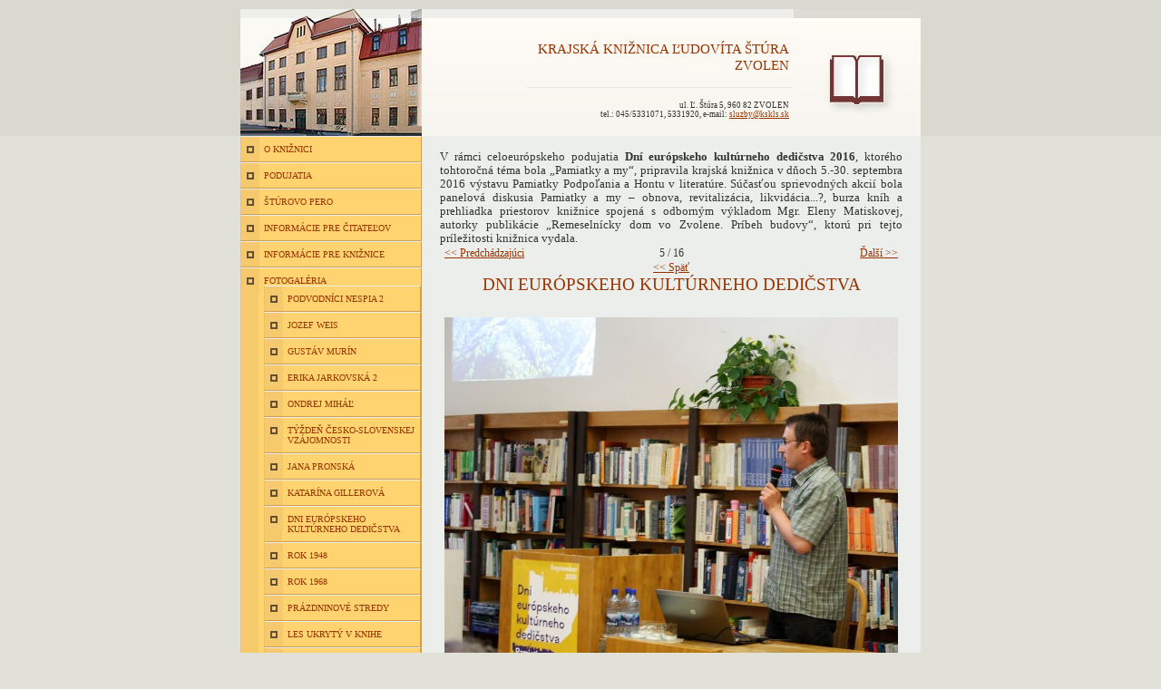

--- FILE ---
content_type: text/html; charset=UTF-8
request_url: http://new.kskls.sk/gallery/dni-europskeho-kulturneho-dedicstva-7713/
body_size: 16926
content:

<!DOCTYPE html PUBLIC "-//W3C//DTD XHTML 1.0 Transitional//EN" "http://www.w3.org/TR/xhtml1/DTD/xhtml1-transitional.dtd">
<html xmlns="http://www.w3.org/1999/xhtml" xml:lang="sk" lang="sk">
<head>
	<meta http-equiv="Content-language" content="sk" />
	<meta http-equiv="content-type" content="text/html; charset=utf-8" />
	<meta name="description" content="Krajská knižnica Ľudovíta Štúra vo Zvolene je verejná regionálna kultúrna, informačná a vzdelávacia ustanovizeň a je metodickým, poradenským a konzultačným pracoviskom verejných knižníc Banskobystrického kraja" />
	<meta name="keywords" content="kniznica, krajska, Zvolen, online katalog, sturovo pero, regional library" />
	<title>KRAJSKÁ KNIŽNICA ĽUDOVÍTA ŠTÚRA ZVOLEN - Dni európskeho kultúrneho dedičstva 2016</title>	
	<link href="/templates/kniznica/screen.css" rel="stylesheet" type="text/css" media="screen" />
	<link href="/templates/kniznica/print.css" rel="stylesheet" type="text/css" media="print" />
	<link rel="shortcut icon" href="/favicon.ico" type="image/x-icon" />
	<link rel="icon" href="/favicon.ico" type="image/x-icon" />
</head>
<body>
	<div id='siteHead'>
		<div id='headMain'>
			<h1><a href='/'>KRAJSKÁ KNIŽNICA ĽUDOVÍTA ŠTÚRA ZVOLEN</a></h1>
			<p>ul. Ľ. Štúra 5, 960 82 ZVOLEN<br />tel.: 045/5331071, 5331920, e-mail: <a href="mailto:sluzby@kskls.sk">sluzby@kskls.sk</a></p>
		</div>
	</div>
	<a class='hideMe' href='#siteContent'>Preskočiť navigáciu</a>
	<div id='siteMain'>
		<div id='siteMenu'>

<ul>
<li ><a href="/stranka/o-kniznici/" target="_top" >O KNIŽNICI</a>
</li>
<li ><a href="/stranka/podujatia/" target="_top" >PODUJATIA</a>
</li>
<li ><a href="/stranka/sturovo-pero/" target="_top" >ŠTÚROVO PERO</a>
</li>
<li ><a href="/stranka/informacie-pre-citatelov/" target="_top" >INFORMÁCIE PRE ČITATEĽOV</a>
</li>
<li ><a href="/stranka/informacie-pre-kniznice/" target="_top" >INFORMÁCIE PRE KNIŽNICE</a>
</li>
<li ><a href="/stranka/fotogaleria/" target="_top" >FOTOGALÉRIA</a>
<ul>
<li ><a href="/stranka/fotogaleria/podvodnici-nespia-2/" target="" >Podvodníci nespia 2</a>
</li>
<li ><a href="/stranka/fotogaleria/jozef-weis/" target="" >Jozef Weis</a>
</li>
<li ><a href="/stranka/fotogaleria/gustav-murin/" target="" >Gustáv Murín</a>
</li>
<li ><a href="/stranka/fotogaleria/erika-jarkovska-2/" target="" >Erika Jarkovská 2</a>
</li>
<li ><a href="/stranka/fotogaleria/ondrej-mihal/" target="" >Ondrej Miháľ</a>
</li>
<li ><a href="/stranka/fotogaleria/tyzden-cesko-slovenskej-vzajomnosti/" target="" >Týždeň česko-slovenskej vzájomnosti</a>
</li>
<li ><a href="/stranka/fotogaleria/jana-pronska/" target="" >Jana Pronská</a>
</li>
<li ><a href="/stranka/fotogaleria/katarina-gillerova/" target="" >Katarína Gillerová</a>
</li>
<li ><a href="/stranka/fotogaleria/dni-europskeho-kulturneho-dedicstva/" target="" >Dni európskeho kultúrneho dedičstva</a>
</li>
<li ><a href="/stranka/fotogaleria/rok-1948/" target="_top" >Rok 1948</a>
</li>
<li ><a href="/stranka/fotogaleria/rok-1968/" target="" >Rok 1968</a>
</li>
<li ><a href="/stranka/fotogaleria/prazdninove-stredy/" target="" >Prázdninové stredy</a>
</li>
<li ><a href="/stranka/fotogaleria/les-ukryty-v-knihe/" target="" >Les ukrytý v knihe</a>
</li>
<li ><a href="/stranka/fotogaleria/ondrej-kalamar/" target="" >Ondrej Kalamár</a>
</li>
<li ><a href="/stranka/fotogaleria/anna-hanesova/" target="" >Anna Hanesová</a>
</li>
<li ><a href="/stranka/fotogaleria/denisa-fulmekova/" target="" >Denisa Fulmeková</a>
</li>
<li ><a href="/stranka/fotogaleria/antonie-krzemienova-3/" target="" >Antonie Krzemieňová 3</a>
</li>
<li ><a href="/stranka/fotogaleria/jozef-bily/" target="" >Jozef Bily</a>
</li>
<li ><a href="/stranka/fotogaleria/antonie-krzemienova-2/" target="" >Antonie Krzemieňová 2</a>
</li>
<li ><a href="/stranka/fotogaleria/jozef-kascak/" target="" >Jozef Kaščák</a>
</li>
<li ><a href="/stranka/fotogaleria/impro-cup/" target="" >Impro Cup</a>
</li>
<li ><a href="/stranka/fotogaleria/podvodnici-nespia/" target="" >Podvodníci nespia</a>
</li>
<li ><a href="/stranka/fotogaleria/noc-s-andersenom-2018/" target="" >Noc s Andersenom 2018</a>
</li>
<li ><a href="/stranka/fotogaleria/drogy-to-teda-nie-ss/" target="" >Drogy, to teda nie! SŠ</a>
</li>
<li ><a href="/stranka/fotogaleria/johny-petko/" target="_top" >Johny Peťko</a>
</li>
<li ><a href="/stranka/fotogaleria/improvizuj/" target="" >Improvizuj!</a>
</li>
<li ><a href="/stranka/fotogaleria/den-knihovnikov-2018/" target="" >Deň knihovníkov 2018</a>
</li>
<li ><a href="/stranka/fotogaleria/erika-jarkovska/" target="" >Erika Jarkovská</a>
</li>
<li ><a href="/stranka/fotogaleria/antonie-krzemienova/" target="" >Antonie Krzemieňová</a>
</li>
<li ><a href="/stranka/fotogaleria/burza-knih/" target="" >Burza kníh</a>
</li>
<li ><a href="/stranka/fotogaleria/kral-detskych-citatelov/" target="" >Kráľ detských čitateľov</a>
</li>
<li ><a href="/stranka/fotogaleria/elena-hipmanova/" target="" >Elena Hipmanová</a>
</li>
<li ><a href="/stranka/fotogaleria/jarne-prazdniny/" target="" >Jarné prázdniny</a>
</li>
<li ><a href="/stranka/fotogaleria/drogy-zs/" target="_top" >Drogy, to teda nie! ZŠ</a>
</li>
<li ><a href="/stranka/fotogaleria/vladimir-kral/" target="" >Vladimír Král</a>
</li>
<li ><a href="/stranka/fotogaleria/sturovo-pero/" target="" >Štúrovo pero</a>
</li>
<li ><a href="/stranka/fotogaleria/archiv-fotogalerie/" target="" >Archív fotogalérie</a>
<ul>
<li ><a href="/stranka/fotogaleria/archiv-fotogalerie/archiv-2017/" target="" >Archív 2017</a>
</li>
<li class="select"><a href="/stranka/fotogaleria/archiv-fotogalerie/archiv-2016/" target="_top" class="select">Archív 2016</a>
<ul>
<li ><a href="/stranka/fotogaleria/archiv-fotogalerie/archiv-2016/saia-stipendia/" target="_top" >SAIA štipendiá</a>
</li>
<li ><a href="/stranka/fotogaleria/archiv-fotogalerie/archiv-2016/drogy-to-teda-nie-2016/" target="_top" >Drogy, to teda nie 2016</a>
</li>
<li ><a href="/stranka/fotogaleria/archiv-fotogalerie/archiv-2016/ludovit-stur-medzi-nami/" target="_top" >Ľudovít Štúr medzi nami</a>
</li>
<li ><a href="/stranka/fotogaleria/archiv-fotogalerie/archiv-2016/odkaz-j-c-hronskeho-dnesku/" target="_top" >Odkaz J. C. Hronského dnešku</a>
</li>
<li ><a href="/stranka/fotogaleria/archiv-fotogalerie/archiv-2016/jurik-dubcek-olach/" target="_top" >Jurík - Dubček - Olach</a>
</li>
<li ><a href="/stranka/fotogaleria/archiv-fotogalerie/archiv-2016/jarne-prazdniny-v-kniznici/" target="_top" >Jarné prázdniny v knižnici</a>
</li>
<li ><a href="/stranka/fotogaleria/archiv-fotogalerie/archiv-2016/klub-priatelov-opery/" target="_top" >Klub priateľov opery</a>
</li>
<li ><a href="/stranka/fotogaleria/archiv-fotogalerie/archiv-2016/burza-knih/" target="_top" >Burza kníh</a>
</li>
<li ><a href="/stranka/fotogaleria/archiv-fotogalerie/archiv-2016/peter-urban/" target="_top" >Peter Urban</a>
</li>
<li ><a href="/stranka/fotogaleria/archiv-fotogalerie/archiv-2016/igor-podhajecky-a-viktor-timura/" target="_top" >Igor Podhájecký a Viktor Timura</a>
</li>
<li ><a href="/stranka/fotogaleria/archiv-fotogalerie/archiv-2016/kral-detskych-citatelov-2016/" target="_top" >Kráľ detských čitateľov 2016</a>
</li>
<li ><a href="/stranka/fotogaleria/archiv-fotogalerie/archiv-2016/den-knihovnikov-2016/" target="_top" >Deň knihovníkov 2016</a>
</li>
<li ><a href="/stranka/fotogaleria/archiv-fotogalerie/archiv-2016/den-ludovej-rozpravky-2016/" target="_top" >Deň ľudovej rozprávky 2016</a>
</li>
<li ><a href="/stranka/fotogaleria/archiv-fotogalerie/archiv-2016/noc-s-andersenom-2016/" target="_top" >Noc s Andersenom 2016</a>
</li>
<li ><a href="/stranka/fotogaleria/archiv-fotogalerie/archiv-2016/camille-labas/" target="_top" >Camille Labas</a>
</li>
<li ><a href="/stranka/fotogaleria/archiv-fotogalerie/archiv-2016/les-ukryty-v-knihe-2016/" target="_top" >Les ukrytý v knihe 2016</a>
</li>
<li ><a href="/stranka/fotogaleria/archiv-fotogalerie/archiv-2016/jozef-bily/" target="_top" >Jozef Bily</a>
</li>
<li ><a href="/stranka/fotogaleria/archiv-fotogalerie/archiv-2016/bezpecna-jesen-zivota/" target="_top" >Bezpečná jeseň života</a>
</li>
<li ><a href="/stranka/fotogaleria/archiv-fotogalerie/archiv-2016/kresleny-humor-a-karikatury/" target="_top" >Kreslený humor a karikatúry</a>
</li>
<li ><a href="/stranka/fotogaleria/archiv-fotogalerie/archiv-2016/alica-rynke-na-hrane/" target="_top" >Alica Rynke – Na hrane</a>
</li>
<li ><a href="/stranka/fotogaleria/archiv-fotogalerie/archiv-2016/cele-slovensko-cita-detom/" target="_top" >Celé Slovensko číta deťom</a>
</li>
<li ><a href="/stranka/fotogaleria/archiv-fotogalerie/archiv-2016/citajme-si-2016/" target="_top" >Čítajme si... 2016</a>
</li>
<li ><a href="/stranka/fotogaleria/archiv-fotogalerie/archiv-2016/zvolenske-korzo-nedelne/" target="_top" >Zvolenské korzo nedeľné</a>
</li>
<li ><a href="/stranka/fotogaleria/archiv-fotogalerie/archiv-2016/erika-jarkovska/" target="_top" >Erika Jarkovská</a>
</li>
<li ><a href="/stranka/fotogaleria/archiv-fotogalerie/archiv-2016/naj-lesna-kniha-2016/" target="_top" >Naj lesná kniha 2016</a>
</li>
<li class="select"><a href="/stranka/fotogaleria/archiv-fotogalerie/archiv-2016/dni-europskeho-kulturneho-dedicstva-2016/" target="_top" class="select">Dni európskeho kultúrneho dedičstva 2016</a>
</li>
<li ><a href="/stranka/fotogaleria/archiv-fotogalerie/archiv-2016/festival-literatury-a-kralov-citatelov/" target="_top" >Festival literatúry a kráľov čitateľov</a>
</li>
<li ><a href="/stranka/fotogaleria/archiv-fotogalerie/archiv-2016/lubomir-feldek/" target="_top" >Ľubomír Feldek</a>
</li>
<li ><a href="/stranka/fotogaleria/archiv-fotogalerie/archiv-2016/jozef-weis/" target="_top" >Jozef Weis</a>
</li>
<li ><a href="/stranka/fotogaleria/archiv-fotogalerie/archiv-2016/dusan-holik/" target="_top" >Dušan Holík</a>
</li>
<li ><a href="/stranka/fotogaleria/archiv-fotogalerie/archiv-2016/valentin-sefcik/" target="_top" >Valentín Šefčík</a>
</li>
<li ><a href="/stranka/fotogaleria/archiv-fotogalerie/archiv-2016/gabriela-futova/" target="_top" >Gabriela Futová</a>
</li>
<li ><a href="/stranka/fotogaleria/archiv-fotogalerie/archiv-2016/peter-srank/" target="_top" >Peter Šrank</a>
</li>
<li ><a href="/stranka/fotogaleria/archiv-fotogalerie/archiv-2016/antonia-krzemienova/" target="_top" >Antónia Krzemieňová</a>
</li>
<li ><a href="/stranka/fotogaleria/archiv-fotogalerie/archiv-2016/tyzden-cesko-slovenskej-vzajomnosti/" target="_top" >Týždeň česko-slovenskej vzájomnosti</a>
</li>
<li ><a href="/stranka/fotogaleria/archiv-fotogalerie/archiv-2016/alica-rynke/" target="_top" >Alica Rynke</a>
</li>
<li ><a href="/stranka/fotogaleria/archiv-fotogalerie/archiv-2016/bezpecna-jesen-zivota-2/" target="_top" >Bezpečná jeseň života 2</a>
</li>
<li ><a href="/stranka/fotogaleria/archiv-fotogalerie/archiv-2016/brigita-schmoegnerova/" target="_top" >Brigita Schmögnerová</a>
</li>
<li ><a href="/stranka/fotogaleria/archiv-fotogalerie/archiv-2016/martin-kellenberger/" target="_top" >Martin Kellenberger</a>
</li>
<li ><a href="/stranka/fotogaleria/archiv-fotogalerie/archiv-2016/adriana-machacova/" target="_top" >Adriana Macháčová</a>
</li>
<li ><a href="/stranka/fotogaleria/archiv-fotogalerie/archiv-2016/igor-valek/" target="_top" >Igor Válek</a>
</li>
<li ><a href="/stranka/fotogaleria/archiv-fotogalerie/archiv-2016/peter-glocko/" target="_top" >Peter Glocko</a>
</li>
<li ><a href="/stranka/fotogaleria/archiv-fotogalerie/archiv-2016/alena-cermakova/" target="_top" >Alena Čermáková</a>
</li>
<li ><a href="/stranka/fotogaleria/archiv-fotogalerie/archiv-2016/literarny-zvolen-2016/" target="_top" >Literárny Zvolen 2016</a>
</li>
<li ><a href="/stranka/fotogaleria/archiv-fotogalerie/archiv-2016/vyzdobme-kniznicu/" target="_top" >Vyzdobme knižnicu</a>
</li>
<li ><a href="/stranka/fotogaleria/archiv-fotogalerie/archiv-2016/jozef-banas/" target="_top" >Jozef Banáš</a>
</li>
<li ><a href="/stranka/fotogaleria/archiv-fotogalerie/archiv-2016/citame-na-mikulasa/" target="_top" >Čítame na Mikuláša</a>
</li>
<li ><a href="/stranka/fotogaleria/archiv-fotogalerie/archiv-2016/preco-mam-rad-slovencinu-preco-mam-rad-slovensko/" target="_top" >Prečo mám rád slovenčinu, prečo mám rád Slovensko</a>
</li>
<li ><a href="/stranka/fotogaleria/archiv-fotogalerie/archiv-2016/lubica-kepstova/" target="_top" >Ľubica Kepštová</a>
</li>
</ul>
</li>
<li ><a href="/stranka/fotogaleria/archiv-fotogalerie/archiv-2015/" target="_top" >Archív 2015</a>
</li>
<li ><a href="/stranka/fotogaleria/archiv-fotogalerie/archiv-2014/" target="_top" >Archív 2014</a>
</li>
<li ><a href="/stranka/fotogaleria/archiv-fotogalerie/archiv-2013/" target="_top" >Archív 2013</a>
</li>
<li ><a href="/stranka/fotogaleria/archiv-fotogalerie/archiv-2012/" target="_top" >Archív 2012</a>
</li>
</ul>
</li>
<li ><a href="/stranka/fotogaleria/seniori/" target="" >Seniori</a>
</li>
<li ><a href="/stranka/fotogaleria/pusty-hrad-seminare/" target="" >Pustý hrad (semináre)</a>
</li>
</ul>
</li>
<li ><a href="/stranka/english/" target="_top" >ENGLISH</a>
</li>
<li ><a href="/stranka/mapa-stranky/" target="_top" >MAPA STRÁNKY</a>
</li>
</ul>			<form action="http://new.kskls.sk/engine/search/" method="post">
				<div class="searchBox">
					<input class="searchText" name="string" type="text"   />
					<input class="formSubmit" name="submit" type="submit" value="Hľadaj" />
				</div>
			</form>
			<div id='menuItem'>
								<p><strong>Posledná aktualizácia:</strong><br />19.09.2016, 14:26</p>			</div>
		</div>
		
		<div id='siteContent'>
						<div id='contentMain'>
				<div align="justify">V&nbsp;rámci celoeurópskeho podujatia <strong>Dní európskeho kultúrneho dedičstva 2016</strong>, ktorého tohtoročná téma bola &bdquo;Pamiatky a&nbsp;my&ldquo;, pripravila krajská knižnica v&nbsp;dňoch 5.-30. septembra 2016 výstavu Pamiatky Podpoľania a&nbsp;Hontu v&nbsp;literatúre. Súčasťou sprievodných akcií bola panelová diskusia Pamiatky a&nbsp;my &ndash; obnova, revitalizácia, likvidácia...?,&nbsp;burza kníh a prehliadka priestorov knižnice spojená s odborným výkladom Mgr. Eleny Matiskovej, autorky publikácie &bdquo;Remeselnícky dom vo Zvolene. Príbeh budovy&ldquo;, ktorú pri tejto príležitosti knižnica vydala.</div><table class="gallery" cellpadding="0" cellspacing="0" border="0" width="510">
<tr style="display: [DISPLAY_PREVIOUS_NEXT_LINKS]">
<td width="35%" align="left"><a href="http://new.kskls.sk/gallery/dni-europskeho-kulturneho-dedicstva-7712/"><< Predchádzajúci</a></td>
<td width="30%" align="center">5 / 16</td>
<td width="35%" align="right"><a href="http://new.kskls.sk/gallery/dni-europskeho-kulturneho-dedicstva-7714/"> Ďalší >></a></td>
</tr>
<tr>
<td colspan="3" align="center"><a href="/stranka/fotogaleria/archiv-fotogalerie/archiv-2016/dni-europskeho-kulturneho-dedicstva-2016/"><< Späť</a></td>
</tr>
</table>
<center>
<h1>Dni európskeho kultúrneho dedičstva</h1>
<br /><img src='http://new.kskls.sk/resize/domain/b5/files/dni_ekd_2016/dekd8.jpg?w=500&amp;h=500' alt='Dni európskeho kultúrneho dedičstva' title='Pamiatky a my – obnova, revitalizácia, likvidácia...? (prednášajúci PhDr. Ján Beljak, PhD., Archeologický ústav SAV Nitra – Pustý hrad vo Zvolene)' /><br />
<p>		   	    
Pamiatky a my – obnova, revitalizácia, likvidácia...? (prednášajúci PhDr. Ján Beljak, PhD., Archeologický ústav SAV Nitra – Pustý hrad vo Zvolene) <br /><a href="http://new.kskls.sk/domain/b5/files/dni_ekd_2016/dekd8.jpg">Original</a>
</p>
<br />
<table class="gallery" cellpadding="0" cellspacing="0" border="0" width="510">
<tr style="display: [DISPLAY_PREVIOUS_NEXT_LINKS]">
<td width="35%" align="left"><a href="http://new.kskls.sk/gallery/dni-europskeho-kulturneho-dedicstva-7712/"><< Predchádzajúci</a></td>
<td width="30%" align="center">5 / 16</td>
<td width="35%" align="right"><a href="http://new.kskls.sk/gallery/dni-europskeho-kulturneho-dedicstva-7714/"> Ďalší >></a></td>
</tr>
<tr>
<td colspan="3" align="center"><a href="/stranka/fotogaleria/archiv-fotogalerie/archiv-2016/dni-europskeho-kulturneho-dedicstva-2016/"><< Späť</a></td>
</tr>
</table>
</center>
<br />			</div>
		</div>
		<div class='clearFloat'></div>
	</div>
	<div id='siteFoot'>
		<div id='footMain'>&copy; KRAJSKÁ KNIŽNICA ĽUDOVÍTA ŠTÚRA ZVOLEN</div>
		<div id='footCopy'>Webdesign: <a href='http://www.irisoft.sk'>IRIS software</a>, spravuje <a href='http://www.flox.sk'>redakčný systém Flox</a></div>
	</div>
<script src="http://www.google-analytics.com/urchin.js" type="text/javascript">
</script>
<script type="text/javascript">
_uacct = "UA-119597-5";
urchinTracker();
</script>
</body>
</html>

--- FILE ---
content_type: text/css
request_url: http://new.kskls.sk/templates/kniznica/screen.css
body_size: 4286
content:
a {color: #993300;}
a:hover {color: #5F1F00;}
a img {border: 1px solid #993300;}
body {background: #E1E1D8; color: #333333; font-family: Verdana; font-size: 80%; text-align: center;}
body, div, form, fieldset, h1, h2, h3, h4, h5, h6, li, ol, p, ul {margin: 0px; padding: 0px;}
iframe, fieldset {border: 0px;}
h1, h2, h3, h4, h5, h6 {color: #993300; font-size: 100%; font-weight: normal; text-transform: uppercase;}
input, textarea {border: 1px solid #B3B9C3;}
iframe {height: 480px; width: 510px;}


form .barItem {margin-bottom: 15px;}
form .checkbox_label, form .radio_label {vertical-align: top;}
form .email {width: 200px;}
form .field_heading {border-bottom: 1px solid #B3B9C3; color: #993300; font-size: 120%; margin-bottom: 10px;}
/*
form .field_title {font-size: 90%; text-align:right; vertical-align: top; width: 100px;}
*/
form .field_title {font-size: 90%; text-align:right; vertical-align: top; width:  50%; }
form .required {color: #ff0000;}
form .textfield {width: 200px;}
form .textarea {height: 100px; width: 90%;}

table {border: 0px; font-size: 90%;}
td, th {background: #ffffff; border: 1px solid #BFBF9B; padding: 2px 5px;}
th {background: #F7F7EF; text-align: center;}

.clearFloat {clear: both;}
.formSubmit {background: #E0DFE3; border-left: 1px solid #F6F6F7; border-top: 1px solid #F6F6F7;}
.hideMe {display: none;}
.noBorder, .gallery td, form td, .news td, .formtable td {background: none; border: 0px;}
.quote {background: #EEEEE8 url(/templates/kniznica/main_bg.jpg) no-repeat; color: #993300; height: 240px; position: relative; width: 550px;}
.quote div {left: 50px; position: absolute; top: 187px;}
.quoteAuthor {text-align: right;}
.searchBox {border-bottom: 1px solid #DDDDC0; padding: 20px;}
.searchText {width: 90px;}

#siteHead {background: #D9D9D0; height: 140px; padding-top: 10px;}
#headMain {background: url(/templates/kniznica/head_bg.jpg) no-repeat; height: 140px;}
#headMain h1 {font-size: 120%; margin: 0px 145px 0px 315px; padding-top: 35px; text-align: right;}
#headMain h1 a {text-decoration: none;}
#headMain p {font-size: 70%; text-align: right; margin: 30px 145px 0px 0px;}

#headMain, #siteFoot, #siteMain {margin: 0px auto; text-align: left; width: 750px;}
#siteMain {background: url(/templates/kniznica/site_bg.gif) repeat-y; text-align: left;}

#siteMenu {float: left; font-size: 80%; padding-bottom: 100px; width: 200px;}
#siteMenu a {text-decoration: none;}
#siteMenu a:hover {text-decoration: underline;}
#siteMenu ul {background: #FFD370 url(/templates/kniznica/menu_bg.jpg) repeat-y; list-style-type: none; text-transform: uppercase;}
#siteMenu ul li {background: url(/templates/kniznica/menu_bg.gif) no-repeat; border-top: 1px solid #EEEEE8; border-bottom: 1px solid #D09D53; border-left: 1px solid #F3C161; border-right: 1px solid #D09D53; padding: 8px 0px 8px 25px;}
#siteMenu ul li.select {font-weight: bold;}
#siteMenu ul li.select ul {background: none; list-style-type: square; margin: 5px 0px 0px 15px;}
#siteMenu ul li.select ul li {background: none; border: 0px; color: #333333; font-weight: normal; padding: 0px;}
#siteMenu ul li.select ul li.select {font-weight: bold;}

#menuItem {padding: 10px;}
#menuItem h1, #menuItem h2, #menuItem h3, #menuItem h4, #menuItem h5,  #menuItem h6 {font-weight: bold; margin-bottom: 5px;}
#menuItem p, #menuItem ol, #menuItem ul {margin-bottom: 10px;}

#siteContent {border-top: 1px solid #EEEEE8; float: right; width: 550px;}
#contentMain {padding: 15px 20px;}
#contentMain h1, #contentMain h2 {font-size: 150%; margin-bottom: 10px;}
#contentMain h3, #contentMain h4 {font-size: 120%; margin-bottom: 5px;}
#contentMain h5, #contentMain h6 {margin-bottom: 5px;}
#contentMain p {margin-bottom: 15px;}
#contentMain ul, #contentMain ol {list-style-type: square; margin: 0px 0px 20px 30px; padding-top: 5px;}

#siteFoot {background: #AFAF98; border: 1px solid #A2A289; border-left: 0px; border-right: 0px; color: #686855; font-size: 70%; margin-bottom: 40px;}
#footMain {background: #C0C0AE; border: 1px solid #C8C8B7; padding: 15px 25px; text-transform: uppercase;}
#footCopy {border-top: 1px solid #95957F; padding: 10px 25px; text-align: right;}
#footCopy a {color: #686855;}
#footCopy a:hover {color: #333333;}

--- FILE ---
content_type: text/css
request_url: http://new.kskls.sk/templates/kniznica/print.css
body_size: 18
content:
/* dummy style */
